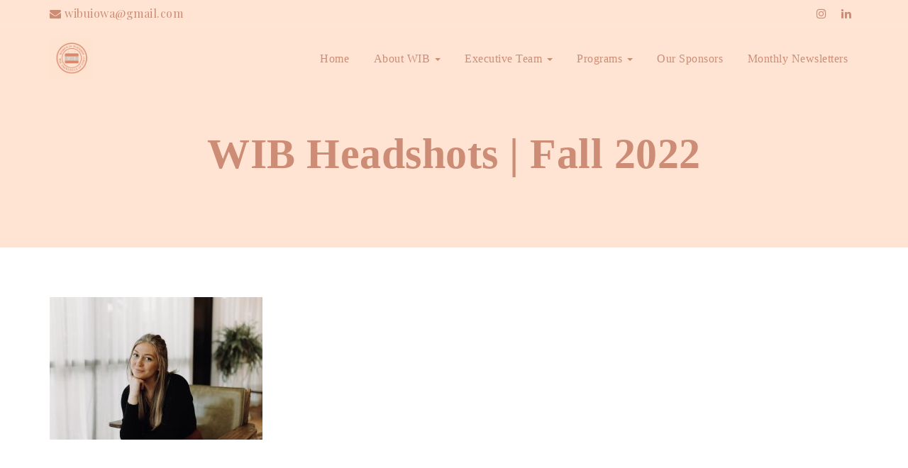

--- FILE ---
content_type: text/html; charset=UTF-8
request_url: https://www.biz.uiowa.edu/wib/executive-board-members/wib-headshots-fall-2022-9/
body_size: 11431
content:
<!DOCTYPE html>
<html lang="en-US">
<head>
<meta charset="UTF-8">
<meta name="viewport" content="width=device-width, initial-scale=1">
<link rel="profile" href="http://gmpg.org/xfn/11">
<title>WIB Headshots | Fall 2022 &#8211; Women in Business</title>
<script type="text/javascript">
/* <![CDATA[ */
window.JetpackScriptData = {"site":{"icon":"https://i0.wp.com/www.biz.uiowa.edu/wib/wp-content/uploads/sites/9/2021/02/cropped-cropped-1-2.png?w=64\u0026ssl=1","title":"Women in Business","host":"unknown","is_wpcom_platform":false}};
/* ]]> */
</script>
<meta name='robots' content='max-image-preview:large' />
	<style>img:is([sizes="auto" i], [sizes^="auto," i]) { contain-intrinsic-size: 3000px 1500px }</style>
	<link rel='dns-prefetch' href='//stats.wp.com' />
<link rel='dns-prefetch' href='//fonts.googleapis.com' />
<link rel="alternate" type="application/rss+xml" title="Women in Business &raquo; Feed" href="https://www.biz.uiowa.edu/wib/feed/" />
<link rel="alternate" type="application/rss+xml" title="Women in Business &raquo; Comments Feed" href="https://www.biz.uiowa.edu/wib/comments/feed/" />
<script type="text/javascript">
/* <![CDATA[ */
window._wpemojiSettings = {"baseUrl":"https:\/\/s.w.org\/images\/core\/emoji\/15.1.0\/72x72\/","ext":".png","svgUrl":"https:\/\/s.w.org\/images\/core\/emoji\/15.1.0\/svg\/","svgExt":".svg","source":{"concatemoji":"https:\/\/www.biz.uiowa.edu\/wib\/wp-includes\/js\/wp-emoji-release.min.js?ver=6.8.1"}};
/*! This file is auto-generated */
!function(i,n){var o,s,e;function c(e){try{var t={supportTests:e,timestamp:(new Date).valueOf()};sessionStorage.setItem(o,JSON.stringify(t))}catch(e){}}function p(e,t,n){e.clearRect(0,0,e.canvas.width,e.canvas.height),e.fillText(t,0,0);var t=new Uint32Array(e.getImageData(0,0,e.canvas.width,e.canvas.height).data),r=(e.clearRect(0,0,e.canvas.width,e.canvas.height),e.fillText(n,0,0),new Uint32Array(e.getImageData(0,0,e.canvas.width,e.canvas.height).data));return t.every(function(e,t){return e===r[t]})}function u(e,t,n){switch(t){case"flag":return n(e,"\ud83c\udff3\ufe0f\u200d\u26a7\ufe0f","\ud83c\udff3\ufe0f\u200b\u26a7\ufe0f")?!1:!n(e,"\ud83c\uddfa\ud83c\uddf3","\ud83c\uddfa\u200b\ud83c\uddf3")&&!n(e,"\ud83c\udff4\udb40\udc67\udb40\udc62\udb40\udc65\udb40\udc6e\udb40\udc67\udb40\udc7f","\ud83c\udff4\u200b\udb40\udc67\u200b\udb40\udc62\u200b\udb40\udc65\u200b\udb40\udc6e\u200b\udb40\udc67\u200b\udb40\udc7f");case"emoji":return!n(e,"\ud83d\udc26\u200d\ud83d\udd25","\ud83d\udc26\u200b\ud83d\udd25")}return!1}function f(e,t,n){var r="undefined"!=typeof WorkerGlobalScope&&self instanceof WorkerGlobalScope?new OffscreenCanvas(300,150):i.createElement("canvas"),a=r.getContext("2d",{willReadFrequently:!0}),o=(a.textBaseline="top",a.font="600 32px Arial",{});return e.forEach(function(e){o[e]=t(a,e,n)}),o}function t(e){var t=i.createElement("script");t.src=e,t.defer=!0,i.head.appendChild(t)}"undefined"!=typeof Promise&&(o="wpEmojiSettingsSupports",s=["flag","emoji"],n.supports={everything:!0,everythingExceptFlag:!0},e=new Promise(function(e){i.addEventListener("DOMContentLoaded",e,{once:!0})}),new Promise(function(t){var n=function(){try{var e=JSON.parse(sessionStorage.getItem(o));if("object"==typeof e&&"number"==typeof e.timestamp&&(new Date).valueOf()<e.timestamp+604800&&"object"==typeof e.supportTests)return e.supportTests}catch(e){}return null}();if(!n){if("undefined"!=typeof Worker&&"undefined"!=typeof OffscreenCanvas&&"undefined"!=typeof URL&&URL.createObjectURL&&"undefined"!=typeof Blob)try{var e="postMessage("+f.toString()+"("+[JSON.stringify(s),u.toString(),p.toString()].join(",")+"));",r=new Blob([e],{type:"text/javascript"}),a=new Worker(URL.createObjectURL(r),{name:"wpTestEmojiSupports"});return void(a.onmessage=function(e){c(n=e.data),a.terminate(),t(n)})}catch(e){}c(n=f(s,u,p))}t(n)}).then(function(e){for(var t in e)n.supports[t]=e[t],n.supports.everything=n.supports.everything&&n.supports[t],"flag"!==t&&(n.supports.everythingExceptFlag=n.supports.everythingExceptFlag&&n.supports[t]);n.supports.everythingExceptFlag=n.supports.everythingExceptFlag&&!n.supports.flag,n.DOMReady=!1,n.readyCallback=function(){n.DOMReady=!0}}).then(function(){return e}).then(function(){var e;n.supports.everything||(n.readyCallback(),(e=n.source||{}).concatemoji?t(e.concatemoji):e.wpemoji&&e.twemoji&&(t(e.twemoji),t(e.wpemoji)))}))}((window,document),window._wpemojiSettings);
/* ]]> */
</script>
<style id='wp-emoji-styles-inline-css' type='text/css'>

	img.wp-smiley, img.emoji {
		display: inline !important;
		border: none !important;
		box-shadow: none !important;
		height: 1em !important;
		width: 1em !important;
		margin: 0 0.07em !important;
		vertical-align: -0.1em !important;
		background: none !important;
		padding: 0 !important;
	}
</style>
<link rel='stylesheet' id='wp-block-library-css' href='https://www.biz.uiowa.edu/wib/wp-includes/css/dist/block-library/style.min.css?ver=6.8.1' type='text/css' media='all' />
<style id='classic-theme-styles-inline-css' type='text/css'>
/*! This file is auto-generated */
.wp-block-button__link{color:#fff;background-color:#32373c;border-radius:9999px;box-shadow:none;text-decoration:none;padding:calc(.667em + 2px) calc(1.333em + 2px);font-size:1.125em}.wp-block-file__button{background:#32373c;color:#fff;text-decoration:none}
</style>
<link rel='stylesheet' id='mediaelement-css' href='https://www.biz.uiowa.edu/wib/wp-includes/js/mediaelement/mediaelementplayer-legacy.min.css?ver=4.2.17' type='text/css' media='all' />
<link rel='stylesheet' id='wp-mediaelement-css' href='https://www.biz.uiowa.edu/wib/wp-includes/js/mediaelement/wp-mediaelement.min.css?ver=6.8.1' type='text/css' media='all' />
<style id='jetpack-sharing-buttons-style-inline-css' type='text/css'>
.jetpack-sharing-buttons__services-list{display:flex;flex-direction:row;flex-wrap:wrap;gap:0;list-style-type:none;margin:5px;padding:0}.jetpack-sharing-buttons__services-list.has-small-icon-size{font-size:12px}.jetpack-sharing-buttons__services-list.has-normal-icon-size{font-size:16px}.jetpack-sharing-buttons__services-list.has-large-icon-size{font-size:24px}.jetpack-sharing-buttons__services-list.has-huge-icon-size{font-size:36px}@media print{.jetpack-sharing-buttons__services-list{display:none!important}}.editor-styles-wrapper .wp-block-jetpack-sharing-buttons{gap:0;padding-inline-start:0}ul.jetpack-sharing-buttons__services-list.has-background{padding:1.25em 2.375em}
</style>
<style id='global-styles-inline-css' type='text/css'>
:root{--wp--preset--aspect-ratio--square: 1;--wp--preset--aspect-ratio--4-3: 4/3;--wp--preset--aspect-ratio--3-4: 3/4;--wp--preset--aspect-ratio--3-2: 3/2;--wp--preset--aspect-ratio--2-3: 2/3;--wp--preset--aspect-ratio--16-9: 16/9;--wp--preset--aspect-ratio--9-16: 9/16;--wp--preset--color--black: #000000;--wp--preset--color--cyan-bluish-gray: #abb8c3;--wp--preset--color--white: #ffffff;--wp--preset--color--pale-pink: #f78da7;--wp--preset--color--vivid-red: #cf2e2e;--wp--preset--color--luminous-vivid-orange: #ff6900;--wp--preset--color--luminous-vivid-amber: #fcb900;--wp--preset--color--light-green-cyan: #7bdcb5;--wp--preset--color--vivid-green-cyan: #00d084;--wp--preset--color--pale-cyan-blue: #8ed1fc;--wp--preset--color--vivid-cyan-blue: #0693e3;--wp--preset--color--vivid-purple: #9b51e0;--wp--preset--gradient--vivid-cyan-blue-to-vivid-purple: linear-gradient(135deg,rgba(6,147,227,1) 0%,rgb(155,81,224) 100%);--wp--preset--gradient--light-green-cyan-to-vivid-green-cyan: linear-gradient(135deg,rgb(122,220,180) 0%,rgb(0,208,130) 100%);--wp--preset--gradient--luminous-vivid-amber-to-luminous-vivid-orange: linear-gradient(135deg,rgba(252,185,0,1) 0%,rgba(255,105,0,1) 100%);--wp--preset--gradient--luminous-vivid-orange-to-vivid-red: linear-gradient(135deg,rgba(255,105,0,1) 0%,rgb(207,46,46) 100%);--wp--preset--gradient--very-light-gray-to-cyan-bluish-gray: linear-gradient(135deg,rgb(238,238,238) 0%,rgb(169,184,195) 100%);--wp--preset--gradient--cool-to-warm-spectrum: linear-gradient(135deg,rgb(74,234,220) 0%,rgb(151,120,209) 20%,rgb(207,42,186) 40%,rgb(238,44,130) 60%,rgb(251,105,98) 80%,rgb(254,248,76) 100%);--wp--preset--gradient--blush-light-purple: linear-gradient(135deg,rgb(255,206,236) 0%,rgb(152,150,240) 100%);--wp--preset--gradient--blush-bordeaux: linear-gradient(135deg,rgb(254,205,165) 0%,rgb(254,45,45) 50%,rgb(107,0,62) 100%);--wp--preset--gradient--luminous-dusk: linear-gradient(135deg,rgb(255,203,112) 0%,rgb(199,81,192) 50%,rgb(65,88,208) 100%);--wp--preset--gradient--pale-ocean: linear-gradient(135deg,rgb(255,245,203) 0%,rgb(182,227,212) 50%,rgb(51,167,181) 100%);--wp--preset--gradient--electric-grass: linear-gradient(135deg,rgb(202,248,128) 0%,rgb(113,206,126) 100%);--wp--preset--gradient--midnight: linear-gradient(135deg,rgb(2,3,129) 0%,rgb(40,116,252) 100%);--wp--preset--font-size--small: 13px;--wp--preset--font-size--medium: 20px;--wp--preset--font-size--large: 36px;--wp--preset--font-size--x-large: 42px;--wp--preset--spacing--20: 0.44rem;--wp--preset--spacing--30: 0.67rem;--wp--preset--spacing--40: 1rem;--wp--preset--spacing--50: 1.5rem;--wp--preset--spacing--60: 2.25rem;--wp--preset--spacing--70: 3.38rem;--wp--preset--spacing--80: 5.06rem;--wp--preset--shadow--natural: 6px 6px 9px rgba(0, 0, 0, 0.2);--wp--preset--shadow--deep: 12px 12px 50px rgba(0, 0, 0, 0.4);--wp--preset--shadow--sharp: 6px 6px 0px rgba(0, 0, 0, 0.2);--wp--preset--shadow--outlined: 6px 6px 0px -3px rgba(255, 255, 255, 1), 6px 6px rgba(0, 0, 0, 1);--wp--preset--shadow--crisp: 6px 6px 0px rgba(0, 0, 0, 1);}:where(.is-layout-flex){gap: 0.5em;}:where(.is-layout-grid){gap: 0.5em;}body .is-layout-flex{display: flex;}.is-layout-flex{flex-wrap: wrap;align-items: center;}.is-layout-flex > :is(*, div){margin: 0;}body .is-layout-grid{display: grid;}.is-layout-grid > :is(*, div){margin: 0;}:where(.wp-block-columns.is-layout-flex){gap: 2em;}:where(.wp-block-columns.is-layout-grid){gap: 2em;}:where(.wp-block-post-template.is-layout-flex){gap: 1.25em;}:where(.wp-block-post-template.is-layout-grid){gap: 1.25em;}.has-black-color{color: var(--wp--preset--color--black) !important;}.has-cyan-bluish-gray-color{color: var(--wp--preset--color--cyan-bluish-gray) !important;}.has-white-color{color: var(--wp--preset--color--white) !important;}.has-pale-pink-color{color: var(--wp--preset--color--pale-pink) !important;}.has-vivid-red-color{color: var(--wp--preset--color--vivid-red) !important;}.has-luminous-vivid-orange-color{color: var(--wp--preset--color--luminous-vivid-orange) !important;}.has-luminous-vivid-amber-color{color: var(--wp--preset--color--luminous-vivid-amber) !important;}.has-light-green-cyan-color{color: var(--wp--preset--color--light-green-cyan) !important;}.has-vivid-green-cyan-color{color: var(--wp--preset--color--vivid-green-cyan) !important;}.has-pale-cyan-blue-color{color: var(--wp--preset--color--pale-cyan-blue) !important;}.has-vivid-cyan-blue-color{color: var(--wp--preset--color--vivid-cyan-blue) !important;}.has-vivid-purple-color{color: var(--wp--preset--color--vivid-purple) !important;}.has-black-background-color{background-color: var(--wp--preset--color--black) !important;}.has-cyan-bluish-gray-background-color{background-color: var(--wp--preset--color--cyan-bluish-gray) !important;}.has-white-background-color{background-color: var(--wp--preset--color--white) !important;}.has-pale-pink-background-color{background-color: var(--wp--preset--color--pale-pink) !important;}.has-vivid-red-background-color{background-color: var(--wp--preset--color--vivid-red) !important;}.has-luminous-vivid-orange-background-color{background-color: var(--wp--preset--color--luminous-vivid-orange) !important;}.has-luminous-vivid-amber-background-color{background-color: var(--wp--preset--color--luminous-vivid-amber) !important;}.has-light-green-cyan-background-color{background-color: var(--wp--preset--color--light-green-cyan) !important;}.has-vivid-green-cyan-background-color{background-color: var(--wp--preset--color--vivid-green-cyan) !important;}.has-pale-cyan-blue-background-color{background-color: var(--wp--preset--color--pale-cyan-blue) !important;}.has-vivid-cyan-blue-background-color{background-color: var(--wp--preset--color--vivid-cyan-blue) !important;}.has-vivid-purple-background-color{background-color: var(--wp--preset--color--vivid-purple) !important;}.has-black-border-color{border-color: var(--wp--preset--color--black) !important;}.has-cyan-bluish-gray-border-color{border-color: var(--wp--preset--color--cyan-bluish-gray) !important;}.has-white-border-color{border-color: var(--wp--preset--color--white) !important;}.has-pale-pink-border-color{border-color: var(--wp--preset--color--pale-pink) !important;}.has-vivid-red-border-color{border-color: var(--wp--preset--color--vivid-red) !important;}.has-luminous-vivid-orange-border-color{border-color: var(--wp--preset--color--luminous-vivid-orange) !important;}.has-luminous-vivid-amber-border-color{border-color: var(--wp--preset--color--luminous-vivid-amber) !important;}.has-light-green-cyan-border-color{border-color: var(--wp--preset--color--light-green-cyan) !important;}.has-vivid-green-cyan-border-color{border-color: var(--wp--preset--color--vivid-green-cyan) !important;}.has-pale-cyan-blue-border-color{border-color: var(--wp--preset--color--pale-cyan-blue) !important;}.has-vivid-cyan-blue-border-color{border-color: var(--wp--preset--color--vivid-cyan-blue) !important;}.has-vivid-purple-border-color{border-color: var(--wp--preset--color--vivid-purple) !important;}.has-vivid-cyan-blue-to-vivid-purple-gradient-background{background: var(--wp--preset--gradient--vivid-cyan-blue-to-vivid-purple) !important;}.has-light-green-cyan-to-vivid-green-cyan-gradient-background{background: var(--wp--preset--gradient--light-green-cyan-to-vivid-green-cyan) !important;}.has-luminous-vivid-amber-to-luminous-vivid-orange-gradient-background{background: var(--wp--preset--gradient--luminous-vivid-amber-to-luminous-vivid-orange) !important;}.has-luminous-vivid-orange-to-vivid-red-gradient-background{background: var(--wp--preset--gradient--luminous-vivid-orange-to-vivid-red) !important;}.has-very-light-gray-to-cyan-bluish-gray-gradient-background{background: var(--wp--preset--gradient--very-light-gray-to-cyan-bluish-gray) !important;}.has-cool-to-warm-spectrum-gradient-background{background: var(--wp--preset--gradient--cool-to-warm-spectrum) !important;}.has-blush-light-purple-gradient-background{background: var(--wp--preset--gradient--blush-light-purple) !important;}.has-blush-bordeaux-gradient-background{background: var(--wp--preset--gradient--blush-bordeaux) !important;}.has-luminous-dusk-gradient-background{background: var(--wp--preset--gradient--luminous-dusk) !important;}.has-pale-ocean-gradient-background{background: var(--wp--preset--gradient--pale-ocean) !important;}.has-electric-grass-gradient-background{background: var(--wp--preset--gradient--electric-grass) !important;}.has-midnight-gradient-background{background: var(--wp--preset--gradient--midnight) !important;}.has-small-font-size{font-size: var(--wp--preset--font-size--small) !important;}.has-medium-font-size{font-size: var(--wp--preset--font-size--medium) !important;}.has-large-font-size{font-size: var(--wp--preset--font-size--large) !important;}.has-x-large-font-size{font-size: var(--wp--preset--font-size--x-large) !important;}
:where(.wp-block-post-template.is-layout-flex){gap: 1.25em;}:where(.wp-block-post-template.is-layout-grid){gap: 1.25em;}
:where(.wp-block-columns.is-layout-flex){gap: 2em;}:where(.wp-block-columns.is-layout-grid){gap: 2em;}
:root :where(.wp-block-pullquote){font-size: 1.5em;line-height: 1.6;}
</style>
<link rel='stylesheet' id='contact-form-7-css' href='https://www.biz.uiowa.edu/wib/wp-content/plugins/contact-form-7/includes/css/styles.css?ver=6.1' type='text/css' media='all' />
<link rel='stylesheet' id='style-css' href='https://www.biz.uiowa.edu/wib/wp-content/themes/krystalpro/style.css?ver=6.8.1' type='text/css' media='all' />
<link rel='stylesheet' id='bootstrap-css' href='https://www.biz.uiowa.edu/wib/wp-content/themes/krystalpro/css/bootstrap.css?ver=3.3.7' type='text/css' media='all' />
<link rel='stylesheet' id='fontawesome-css' href='https://www.biz.uiowa.edu/wib/wp-content/themes/krystalpro/css/font-awesome.css?ver=4.6.3' type='text/css' media='all' />
<link rel='stylesheet' id='krystal-google-font-css' href='https://fonts.googleapis.com/css?family=RoxboroughCF+Bold%7CPlayfair+Display%7CRoxboroughCF+Bold&#038;ver=1.0' type='text/css' media='all' />
<link rel='stylesheet' id='magnific-popup-css-css' href='https://www.biz.uiowa.edu/wib/wp-content/themes/krystalpro/css/magnific-popup.css?ver=1.1.0' type='text/css' media='all' />
<link rel='stylesheet' id='camera-css-css' href='https://www.biz.uiowa.edu/wib/wp-content/themes/krystalpro/css/camera.css?ver=1.4.0' type='text/css' media='all' />
<link rel='stylesheet' id='animate-css' href='https://www.biz.uiowa.edu/wib/wp-content/themes/krystalpro/css/animate.css?ver=1.0' type='text/css' media='all' />
<link rel='stylesheet' id='krystal-woocommerce-style-css' href='https://www.biz.uiowa.edu/wib/wp-content/themes/krystalpro/css/woocommerce-style.css?ver=1.1.8' type='text/css' media='all' />
<link rel='stylesheet' id='m-customscrollbar-css-css' href='https://www.biz.uiowa.edu/wib/wp-content/themes/krystalpro/css/jquery.mCustomScrollbar.css?ver=1.0' type='text/css' media='all' />
<link rel='stylesheet' id='image-hover-css' href='https://www.biz.uiowa.edu/wib/wp-content/themes/krystalpro/css/imagehover.css?ver=1.0' type='text/css' media='all' />
<link rel='stylesheet' id='krystal-style-css' href='https://www.biz.uiowa.edu/wib/wp-content/themes/krystalpro/css/krystal-style.css?ver=1.1.8' type='text/css' media='all' />
<link rel='stylesheet' id='krystal-responsive-css' href='https://www.biz.uiowa.edu/wib/wp-content/themes/krystalpro/css/krystal-style-responsive.css?ver=1.1.8' type='text/css' media='all' />
<style id='akismet-widget-style-inline-css' type='text/css'>

			.a-stats {
				--akismet-color-mid-green: #357b49;
				--akismet-color-white: #fff;
				--akismet-color-light-grey: #f6f7f7;

				max-width: 350px;
				width: auto;
			}

			.a-stats * {
				all: unset;
				box-sizing: border-box;
			}

			.a-stats strong {
				font-weight: 600;
			}

			.a-stats a.a-stats__link,
			.a-stats a.a-stats__link:visited,
			.a-stats a.a-stats__link:active {
				background: var(--akismet-color-mid-green);
				border: none;
				box-shadow: none;
				border-radius: 8px;
				color: var(--akismet-color-white);
				cursor: pointer;
				display: block;
				font-family: -apple-system, BlinkMacSystemFont, 'Segoe UI', 'Roboto', 'Oxygen-Sans', 'Ubuntu', 'Cantarell', 'Helvetica Neue', sans-serif;
				font-weight: 500;
				padding: 12px;
				text-align: center;
				text-decoration: none;
				transition: all 0.2s ease;
			}

			/* Extra specificity to deal with TwentyTwentyOne focus style */
			.widget .a-stats a.a-stats__link:focus {
				background: var(--akismet-color-mid-green);
				color: var(--akismet-color-white);
				text-decoration: none;
			}

			.a-stats a.a-stats__link:hover {
				filter: brightness(110%);
				box-shadow: 0 4px 12px rgba(0, 0, 0, 0.06), 0 0 2px rgba(0, 0, 0, 0.16);
			}

			.a-stats .count {
				color: var(--akismet-color-white);
				display: block;
				font-size: 1.5em;
				line-height: 1.4;
				padding: 0 13px;
				white-space: nowrap;
			}
		
</style>
<script type="text/javascript" src="https://www.biz.uiowa.edu/wib/wp-includes/js/jquery/jquery.min.js?ver=3.7.1" id="jquery-core-js"></script>
<script type="text/javascript" src="https://www.biz.uiowa.edu/wib/wp-includes/js/jquery/jquery-migrate.min.js?ver=3.4.1" id="jquery-migrate-js"></script>
<!--[if lt IE 9]>
<script type="text/javascript" src="https://www.biz.uiowa.edu/wib/wp-content/themes/krystalpro/js/html5shiv.js?ver=3.7.3" id="html5shiv-js"></script>
<![endif]-->
<!--[if lt IE 9]>
<script type="text/javascript" src="https://www.biz.uiowa.edu/wib/wp-content/themes/krystalpro/js/respond.js?ver=6.8.1" id="respond-js"></script>
<![endif]-->
<link rel="https://api.w.org/" href="https://www.biz.uiowa.edu/wib/wp-json/" /><link rel="alternate" title="JSON" type="application/json" href="https://www.biz.uiowa.edu/wib/wp-json/wp/v2/media/4368" /><link rel="EditURI" type="application/rsd+xml" title="RSD" href="https://www.biz.uiowa.edu/wib/xmlrpc.php?rsd" />
<meta name="generator" content="WordPress 6.8.1" />
<link rel='shortlink' href='https://www.biz.uiowa.edu/wib/?p=4368' />
<link rel="alternate" title="oEmbed (JSON)" type="application/json+oembed" href="https://www.biz.uiowa.edu/wib/wp-json/oembed/1.0/embed?url=https%3A%2F%2Fwww.biz.uiowa.edu%2Fwib%2Fexecutive-board-members%2Fwib-headshots-fall-2022-9%2F" />
<link rel="alternate" title="oEmbed (XML)" type="text/xml+oembed" href="https://www.biz.uiowa.edu/wib/wp-json/oembed/1.0/embed?url=https%3A%2F%2Fwww.biz.uiowa.edu%2Fwib%2Fexecutive-board-members%2Fwib-headshots-fall-2022-9%2F&#038;format=xml" />
<!-- Stream WordPress user activity plugin v4.1.1 -->
	<style>img#wpstats{display:none}</style>
		

  <style type="text/css" id="custom-theme-dynamic-style">
    

    html{        
        font-size: 16px;
        font-family: Playfair Display;
    }

    html, body{        
        font-size: 16px;
        font-family: Playfair Display;
    }

    h1,h2,h3,h4,h5,h6{
        font-family: RoxboroughCF Bold;   
        color: ; 
    }

    h1{
        font-size: 60px;
    }

    h2{
        font-size: 40px
    }

    h3{
        font-size: 30px;
    }

    h4{
        font-size: 20px;
    }

    h5{
        font-size: 16px;
    }

    h6{
        font-size: 18px;
    }

    header.menu-wrapper nav ul li a, 
    header.menu-wrapper.style-2 nav ul li a{
        font-size: 16px;
        font-family: RoxboroughCF Bold;   
    }

    .site-title a{
        font-family: RoxboroughCF Bold;      
    }

    .slide-bg-section p,
    .slide-bg-section .read-more a,
    [class^='imghvr-'] a, [class*=' imghvr-'] a,
    .isotope #filter li a,
    .mfp-title{
        font-family: Playfair Display;   
    }


    a{        
        color: #cd8c75; 
        transition: all 0.3s ease-in-out; 
    }

    a:hover,a:focus{
        color: #f2b1a7; 
        transition: all 0.3s ease-in-out;   
        
    }  

    button.trans:hover, 
    button.trans:focus, 
    button.trans:active{
        background: #cd8c75 !important;    
        color: #fff !important;    
    }  

    .contact-section form input[type="submit"]:hover,
    #commentform input[type=submit]:hover{
        background: #cd8c75 !important;
        border: 1px solid #cd8c75 !important;
        color: #fff !important;
        transition: all 0.3s ease-in-out; 
    }

    a.trans:hover{
        background: #cd8c75 !important;
        border: 1px solid #cd8c75 !important;
        color: #fff !important;
        transition: all 0.3s ease-in-out;
    }

    .slide-bg-section .read-more a:hover,
    .slider-buttons a:hover{
        background: #cd8c75 !important;
        border: 1px solid #cd8c75 !important;
        color: #fff !important;
        transition: all 0.3s ease-in-out;
    }

    .btn-default{
        background: #cd8c75 !important;
        border: 1px solid #cd8c75 !important;
    }

    .btn-default:hover{
        background: #cd8c75 !important;
    }

    .slider-buttons a .btn-default{
        background:none !important;
    }

    .dropdown-menu > li > a:hover, 
    .dropdown-menu > li > a:focus{
        background: #cd8c75 !important;
        border-top-left-radius: 4px;
        border-top-right-radius: 4px;
    }

    .dropdown-menu > .active > a, 
    .dropdown-menu > .active > a:hover, 
    .dropdown-menu > .active > a:focus{
        background: #cd8c75 !important;   
    }

    .pagination .nav-links .current{
        background: #cd8c75 !important;
    }

    .isotope #filter li.selected a, 
    .isotope #filter li a:hover {
        color: #f2b1a7 !important;
    }

    [class^='imghvr-fold']:after, 
    [class^='imghvr-fold']:before, 
    [class*=' imghvr-fold']:after, 
    [class*=' imghvr-fold']:before{
        background-color: #cd8c75 !important;
    }

    [class^='imghvr-'] figcaption, [class*=' imghvr-'] figcaption {    
        background-color: #cd8c75 !important;
    }

    footer#footer {        
        background: #0a0a0a;
        color: #ffffff;
    }

    footer h4{
        color: #ffffff;   
    }

    footer#footer a,
    footer#footer a:hover{
        color: #b3b3b3;      
    }

    .section-title.page-title{
        padding-top: 175px;
        padding-bottom: 80px;
    }

    form input[type="submit"]:hover{
        background: #cd8c75 !important;    
        color: #fff !important;    
        border: 1px solid #cd8c75 !important;    
    }

    header.menu-wrapper nav ul li a,
    header.menu-wrapper.style-2 nav ul li a,
    header.menu-wrapper li.menu-cart-inner .fa,
    header.menu-wrapper.style-2 li.menu-cart-inner .fa,
    header.menu-wrapper .res-cart-menu .fa,
    .site-title a, .site-title a:hover, .site-title a:focus, .site-title a:visited,
    p.site-description,
    .navbar-toggle{
        color: #cd8c75;      
    }
    
    header.menu-wrapper.fixed nav ul li a,
    header.menu-wrapper.style-2.fixed nav ul li a,
    header.menu-wrapper.fixed li.menu-cart-inner .fa,
    header.menu-wrapper.style-2.fixed li.menu-cart-inner .fa{
        color: #555;
    }

    .menu-search:before{
        border: 1px solid #cd8c75;
    }

    .menu-search:after,
    .menu-search-x:before,
    .menu-search-x:after{
        background-color: #cd8c75;
    }

    #search-box .search input{
        border-bottom: 1px solid  #cd8c75;
        color: #cd8c75;
    }

    #search-box .search input::-webkit-input-placeholder,
    #search-box .search input::placeholder{ 
       color: #cd8c75;
    }

    .main-menu li.menu-button > a {
        background-color: #cd8c75;
        color: #cd8c75 !important;        
    }

    .main-menu li.menu-button > a:active,
    .main-menu li.menu-button > a:hover {
        background-color: #cd8c75;
        color: #cd8c75 !important;
    }

    header.menu-wrapper.fixed nav ul li.menu-button a, 
    header.menu-wrapper.style-2.fixed nav ul li.menu-button a{
        color: #cd8c75 !important;   
    }

    .slide-bg-section h1,
    .slide-bg-section,
    .slide-bg-section .read-more a{
        color: #cd8c75 !important;         
    }

    .slide-bg-section .read-more a,
    .scroll-down .mouse{
        border: 1px solid #cd8c75 !important;         
    }

    .scroll-down .mouse > *{
        background: #cd8c75 !important;         
    }

    .section-title h1,
    .bread-crumb, .bread-crumb span{
        color: #cd8c75;            
    }

    form.wpcf7-form input,
    form.wpcf7-form textarea,
    form.wpcf7-form radio,
    form.wpcf7-form checkbox,
    form.wpcf7-form select{
        background: transparent;
        border: none;
        border-bottom: 1px solid #cd8c75;
        color: #cd8c75;
    }

    form.wpcf7-form select{
        padding-left: 20px;
        margin-top: 20px;
    }

    form.wpcf7-form input::placeholder,
    form.wpcf7-form textarea::placeholder{
        color: #cd8c75;   
    }

    form.wpcf7-form input[type="submit"]{
        color: #cd8c75;
        background: none;
        border: 1px solid #cd8c75 !important;
    }

    form.wpcf7-form input[type="submit"]:hover{
        background: #cd8c75 !important;
        color: #fff;
        border: 1px solid #cd8c75 !important;
    }

    form.wpcf7-form label{
        color: #cd8c75;               
    }

    .woocommerce ul.products li.product .button:hover,
    .woocommerce .widget_price_filter .price_slider_amount .button:hover,
    .single_add_to_cart_button:hover,
    .woocommerce a.button:hover,
    .woocommerce button.button:hover{
        color: #fff !important;
        background: #cd8c75!important;
    }

    .woocommerce-cart-form input[type="submit"]{
        color: #555 !important;
        border: none !important;
        border: none !important;
    }

    .woocommerce-cart-form input[type="submit"]:hover{
        color: #fff !important;
        background: #cd8c75!important;
        border: none !important;   
    }

    .wc-proceed-to-checkout a:hover{
        background: #cd8c75!important;
    }

    .woocommerce nav.woocommerce-pagination ul li span.current,
    .woocommerce nav.woocommerce-pagination ul li a:hover{
        background: #cd8c75!important;
    }

    .style-1 .topbar-text,
    .style-1 #menu-social li i,
    .style-1 span#call-us,
    .style-2 .topbar-text,
    .style-2 #menu-social li i,
    .style-2 span#call-us{
        color: #cd8c75;
    }

    header.menu-wrapper.fixed .top-bar{
        background: #efefef;
    }

    header.menu-wrapper.fixed .nav li .fa,
    header.menu-wrapper.style-2.fixed .nav li .fa,
    header.menu-wrapper.fixed .topbar-text,
    header.menu-wrapper.style-2.fixed .topbar-text,
    header.menu-wrapper.fixed #menu-social li i,
    header.menu-wrapper.style-2.fixed #menu-social li i,
    header.menu-wrapper.fixed .top-right-sidebar span#call-us,
    header.menu-wrapper.style-2.fixed .top-right-sidebar span#call-us{
        color: #555;
    }

     
    	.loader-wrapper{
    		top: 0;
		    bottom: 0;
		    left: 0;
		    right: 0;
    	}

        #pre-loader {
		    height: 30px;
		    width: 30px;
		    display: inline-block;
		    background: transparent;
		    border-radius: 50%;
		    border-width: 4px;
		    border-style: solid;
		    border-color: #d0d0d0 #d0d0d0 #000 #d0d0d0;
		    -webkit-animation: 1s linear 0s normal none infinite running spinner_preloader;
		    -moz-animation: 1s linear 0s normal none infinite running spinner_preloader;
		    animation: 1s linear 0s normal none infinite running spinner_preloader;
		}
            
         #parallax-bg #slider-inner:before{            
            background: none !important;    
            opacity: 0.8;            
        }           
            

        .woocommerce ul.products li.product .button{
            color: #fff !important;
            background: #cd8c75!important;
        }
        
        .woocommerce ul.products li.product .button,
        .woocommerce .widget_price_filter .price_slider_amount .button,
        .single_add_to_cart_button,
        .woocommerce a.button,
        .woocommerce button.button{
            color: #fff !important;
            background: #cd8c75!important;
        }

        .woocommerce-cart-form input[type="submit"]{
            background: #cd8c75!important;
            color: #fff !important;
            border: none !important;
            border: none !important;
        } 

        .woocommerce nav.woocommerce-pagination ul li a:focus, 
        .woocommerce nav.woocommerce-pagination ul li a:hover, 
        .woocommerce nav.woocommerce-pagination ul li span.current{
            background: #cd8c75!important;
        }    

        .woocommerce #respond input#submit.alt,
        .woocommerce a.button.alt, 
        .woocommerce button.button.alt, 
        .woocommerce input.button.alt,
        .woocommerce .cart .button{
            color: #fff !important;
        }

        .woocommerce #review_form #respond .form-submit input{
            background: #cd8c75!important;
            color: #fff !important;
            border: none !important;
            border: none !important;
        }
            
        .nav.md-cart-menu{
            display: none;
        }

        @media only screen and (max-width: 767px) {
            .nav.md-cart-menu{
                display: none;
            }

            .res-cart-menu{
                display: none;
            }
        }
            
        form.wpcf7-form input,
        form.wpcf7-form textarea,
        form.wpcf7-form radio,
        form.wpcf7-form checkbox,
        form.wpcf7-form select{
            background: transparent;
            border-bottom: 1px solid #cd8c75 !important;
            border-radius: 0;
        }

        form input[type="submit"]{
            border-radius: 45px;
        }
      

        @media only screen and (max-width: 480px) {  
            .navbar-toggle {
                top: 55%;
            }

            span.res-cart-menu {
                top: 70%;
            }
        }

        @media only screen and (max-width: 767px) {  
            .navbar-toggle {
                top: 55%;
            }

            span.res-cart-menu {
                top: 70%;
            }
        }
        
      </style>
<meta name="generator" content="Elementor 3.30.1; features: additional_custom_breakpoints; settings: css_print_method-external, google_font-enabled, font_display-auto">
			<style>
				.e-con.e-parent:nth-of-type(n+4):not(.e-lazyloaded):not(.e-no-lazyload),
				.e-con.e-parent:nth-of-type(n+4):not(.e-lazyloaded):not(.e-no-lazyload) * {
					background-image: none !important;
				}
				@media screen and (max-height: 1024px) {
					.e-con.e-parent:nth-of-type(n+3):not(.e-lazyloaded):not(.e-no-lazyload),
					.e-con.e-parent:nth-of-type(n+3):not(.e-lazyloaded):not(.e-no-lazyload) * {
						background-image: none !important;
					}
				}
				@media screen and (max-height: 640px) {
					.e-con.e-parent:nth-of-type(n+2):not(.e-lazyloaded):not(.e-no-lazyload),
					.e-con.e-parent:nth-of-type(n+2):not(.e-lazyloaded):not(.e-no-lazyload) * {
						background-image: none !important;
					}
				}
			</style>
			<meta name="twitter:partner" content="tfwp"><link rel="icon" href="https://www.biz.uiowa.edu/wib/wp-content/uploads/sites/9/2021/02/cropped-cropped-1-2-32x32.png" sizes="32x32" />
<link rel="icon" href="https://www.biz.uiowa.edu/wib/wp-content/uploads/sites/9/2021/02/cropped-cropped-1-2-192x192.png" sizes="192x192" />
<link rel="apple-touch-icon" href="https://www.biz.uiowa.edu/wib/wp-content/uploads/sites/9/2021/02/cropped-cropped-1-2-180x180.png" />
<meta name="msapplication-TileImage" content="https://www.biz.uiowa.edu/wib/wp-content/uploads/sites/9/2021/02/cropped-cropped-1-2-270x270.png" />

<meta name="twitter:card" content="summary"><meta name="twitter:title" content="WIB Headshots | Fall 2022">
</head>

<body class="attachment wp-singular attachment-template-default attachmentid-4368 attachment-jpeg wp-custom-logo wp-theme-krystalpro style-1 group-blog elementor-default elementor-kit-3948">
	
    <!-- Header Styles -->
    		<header id="home-inner" class="menu-wrapper style-1 elementor-menu-anchor">
									<div class="top-bar">

							<div class="container">
								<div class="row">
									<div class="col-md-6">
										<div class="topbar-text">
					                		<p><i class="fa fa-envelope"></i> wibuiowa@gmail.com</p>					                	</div>
									</div>
									<div class="col-md-6">
										<div class="top-right-sidebar">
											<span id="call-us">
																							</span>
											<ul id="menu-social" class="menu">
												<li><a href="http://instagram.com/uiowawib" target="_blank"><i class="fa fa-instagram"></i></a></li><li><a href="http://linkedin.com/in/womeninbusinessuniversityofiowa" target="_blank"><i class="fa fa-linkedin"></i></a></li>											</ul>
										</div>
									</div>
								</div>
							</div>
						</div>
								<div class="nav-bar-wrapper">
		        <div class="container">                                                       
		            <!-- ============================ Theme Menu ========================= -->
		            <div class="navbar-header">	                
		                <a href="https://www.biz.uiowa.edu/wib/" class="custom-logo-link" rel="home"><img fetchpriority="high" width="1080" height="1080" src="https://www.biz.uiowa.edu/wib/wp-content/uploads/sites/9/2024/10/image.png" class="custom-logo" alt="Women in Business" decoding="async" srcset="https://www.biz.uiowa.edu/wib/wp-content/uploads/sites/9/2024/10/image.png 1080w, https://www.biz.uiowa.edu/wib/wp-content/uploads/sites/9/2024/10/image-300x300.png 300w, https://www.biz.uiowa.edu/wib/wp-content/uploads/sites/9/2024/10/image-1024x1024.png 1024w, https://www.biz.uiowa.edu/wib/wp-content/uploads/sites/9/2024/10/image-150x150.png 150w, https://www.biz.uiowa.edu/wib/wp-content/uploads/sites/9/2024/10/image-768x768.png 768w" sizes="(max-width: 1080px) 100vw, 1080px" /></a>		                			                		<a id="logo-alt" class="logo-alt" href="https://www.biz.uiowa.edu/wib"><img src="http://www.biz.uiowa.edu/wib/wp-content/uploads/sites/9/2021/02/cropped-1-2.png" alt="logo"></a>
			                			                <h1 class="site-title">
					        <a href="https://www.biz.uiowa.edu/wib/" rel="home">Women in Business</a>
					    </h1>
					    					    <span class="res-cart-menu hidden-sm hidden-md hidden-lg">
					    						    </span>
		                <button type="button" class="navbar-toggle" data-toggle="collapse" data-target=".navbar-collapse">
		                    <span class="sr-only">Toggle navigation</span>
		                    <i class="fa fa-bars fa-1x"></i>
		                </button>
		            </div>
		            		            <div class="res-menu hidden-sm hidden-md hidden-lg">
		                <div class="navbar-collapse collapse">
		                    <ul id="menu-women-in-business-page" class="nav"><li id="menu-item-1951" class="menu-item menu-item-type-custom menu-item-object-custom menu-item-home menu-item-1951"><a title="Home" href="http://www.biz.uiowa.edu/wib/">Home</a></li>
<li id="menu-item-3028" class="menu-item menu-item-type-post_type menu-item-object-page menu-item-has-children menu-item-3028 dropdown"><a title="About WIB" href="#" data-toggle="dropdown" class="dropdown-toggle" aria-haspopup="true">About WIB <span class="caret"></span></a>
<ul role="menu" class=" dropdown-menu">
	<li id="menu-item-4462" class="menu-item menu-item-type-post_type menu-item-object-page menu-item-4462"><a title="WIB Pillars" href="https://www.biz.uiowa.edu/wib/elementor-4440/">WIB Pillars</a></li>
	<li id="menu-item-4469" class="menu-item menu-item-type-post_type menu-item-object-page menu-item-4469"><a title="Our Partners" href="https://www.biz.uiowa.edu/wib/elementor-4446/">Our Partners</a></li>
	<li id="menu-item-3029" class="menu-item menu-item-type-post_type menu-item-object-page menu-item-3029"><a title="History" href="https://www.biz.uiowa.edu/wib/membership/why-wib/">History</a></li>
	<li id="menu-item-3032" class="menu-item menu-item-type-post_type menu-item-object-page menu-item-3032"><a title="Requirements and Dues" href="https://www.biz.uiowa.edu/wib/membership/requirements-2/">Requirements and Dues</a></li>
</ul>
</li>
<li id="menu-item-3648" class="menu-item menu-item-type-post_type menu-item-object-page menu-item-has-children menu-item-3648 dropdown"><a title="Executive Team" href="#" data-toggle="dropdown" class="dropdown-toggle" aria-haspopup="true">Executive Team <span class="caret"></span></a>
<ul role="menu" class=" dropdown-menu">
	<li id="menu-item-3438" class="menu-item menu-item-type-post_type menu-item-object-page menu-item-3438"><a title="Executive Board Members" href="https://www.biz.uiowa.edu/wib/executive-board-members/">Executive Board Members</a></li>
	<li id="menu-item-3058" class="menu-item menu-item-type-post_type menu-item-object-page menu-item-3058"><a title="Position Details" href="https://www.biz.uiowa.edu/wib/structure/">Position Details</a></li>
</ul>
</li>
<li id="menu-item-3941" class="menu-item menu-item-type-post_type menu-item-object-page menu-item-has-children menu-item-3941 dropdown"><a title="Programs" href="#" data-toggle="dropdown" class="dropdown-toggle" aria-haspopup="true">Programs <span class="caret"></span></a>
<ul role="menu" class=" dropdown-menu">
	<li id="menu-item-3036" class="menu-item menu-item-type-post_type menu-item-object-page menu-item-3036"><a title="Internal Programs" href="https://www.biz.uiowa.edu/wib/internal-mentoring-program/">Internal Programs</a></li>
	<li id="menu-item-3046" class="menu-item menu-item-type-post_type menu-item-object-page menu-item-has-children menu-item-3046 dropdown"><a title="External Programs" href="https://www.biz.uiowa.edu/wib/external-programs/external-mentoring-program/">External Programs</a>
	<ul role="menu" class=" dropdown-menu">
		<li id="menu-item-3549" class="menu-item menu-item-type-post_type menu-item-object-page menu-item-3549"><a title="Mentor Database" href="https://www.biz.uiowa.edu/wib/mentor-database/">Mentor Database</a></li>
	</ul>
</li>
</ul>
</li>
<li id="menu-item-4492" class="menu-item menu-item-type-post_type menu-item-object-page menu-item-4492"><a title="Our Sponsors" href="https://www.biz.uiowa.edu/wib/elementor-4472/">Our Sponsors</a></li>
<li id="menu-item-3845" class="menu-item menu-item-type-post_type menu-item-object-page menu-item-3845"><a title="Monthly Newsletters" href="https://www.biz.uiowa.edu/wib/monthly-newsletters/">Monthly Newsletters</a></li>
</ul>   
		                </div>
		            </div>
		            <nav class="main-menu hidden-xs">
		            	<ul id="menu-women-in-business-page-1" class="nav"><li class="menu-item menu-item-type-custom menu-item-object-custom menu-item-home menu-item-1951"><a title="Home" href="http://www.biz.uiowa.edu/wib/">Home</a></li>
<li class="menu-item menu-item-type-post_type menu-item-object-page menu-item-has-children menu-item-3028 dropdown"><a title="About WIB" href="#" data-toggle="dropdown" class="dropdown-toggle" aria-haspopup="true">About WIB <span class="caret"></span></a>
<ul role="menu" class=" dropdown-menu">
	<li class="menu-item menu-item-type-post_type menu-item-object-page menu-item-4462"><a title="WIB Pillars" href="https://www.biz.uiowa.edu/wib/elementor-4440/">WIB Pillars</a></li>
	<li class="menu-item menu-item-type-post_type menu-item-object-page menu-item-4469"><a title="Our Partners" href="https://www.biz.uiowa.edu/wib/elementor-4446/">Our Partners</a></li>
	<li class="menu-item menu-item-type-post_type menu-item-object-page menu-item-3029"><a title="History" href="https://www.biz.uiowa.edu/wib/membership/why-wib/">History</a></li>
	<li class="menu-item menu-item-type-post_type menu-item-object-page menu-item-3032"><a title="Requirements and Dues" href="https://www.biz.uiowa.edu/wib/membership/requirements-2/">Requirements and Dues</a></li>
</ul>
</li>
<li class="menu-item menu-item-type-post_type menu-item-object-page menu-item-has-children menu-item-3648 dropdown"><a title="Executive Team" href="#" data-toggle="dropdown" class="dropdown-toggle" aria-haspopup="true">Executive Team <span class="caret"></span></a>
<ul role="menu" class=" dropdown-menu">
	<li class="menu-item menu-item-type-post_type menu-item-object-page menu-item-3438"><a title="Executive Board Members" href="https://www.biz.uiowa.edu/wib/executive-board-members/">Executive Board Members</a></li>
	<li class="menu-item menu-item-type-post_type menu-item-object-page menu-item-3058"><a title="Position Details" href="https://www.biz.uiowa.edu/wib/structure/">Position Details</a></li>
</ul>
</li>
<li class="menu-item menu-item-type-post_type menu-item-object-page menu-item-has-children menu-item-3941 dropdown"><a title="Programs" href="#" data-toggle="dropdown" class="dropdown-toggle" aria-haspopup="true">Programs <span class="caret"></span></a>
<ul role="menu" class=" dropdown-menu">
	<li class="menu-item menu-item-type-post_type menu-item-object-page menu-item-3036"><a title="Internal Programs" href="https://www.biz.uiowa.edu/wib/internal-mentoring-program/">Internal Programs</a></li>
	<li class="menu-item menu-item-type-post_type menu-item-object-page menu-item-has-children menu-item-3046 dropdown"><a title="External Programs" href="https://www.biz.uiowa.edu/wib/external-programs/external-mentoring-program/">External Programs</a>
	<ul role="menu" class=" dropdown-menu">
		<li class="menu-item menu-item-type-post_type menu-item-object-page menu-item-3549"><a title="Mentor Database" href="https://www.biz.uiowa.edu/wib/mentor-database/">Mentor Database</a></li>
	</ul>
</li>
</ul>
</li>
<li class="menu-item menu-item-type-post_type menu-item-object-page menu-item-4492"><a title="Our Sponsors" href="https://www.biz.uiowa.edu/wib/elementor-4472/">Our Sponsors</a></li>
<li class="menu-item menu-item-type-post_type menu-item-object-page menu-item-3845"><a title="Monthly Newsletters" href="https://www.biz.uiowa.edu/wib/monthly-newsletters/">Monthly Newsletters</a></li>
</ul>                
		            </nav>
				</div>
			</div>
	    </header> 
		
    
<div id="primary" class="content-area">
	<main id="main" class="site-main" role="main">
						<div class="page-title" style="background:#ffe4d3;">
						
			<div class="content-section img-overlay">
				<div class="container">
					<div class="row text-center">
						<div class="col-md-12">
							<div class="section-title page-title"> 
								<h1 class="main-title">WIB Headshots | Fall 2022</h1>			                    <div class="bread-crumb" typeof="BreadcrumbList" vocab="http://schema.org/">
																	</div>                                                           
			                </div>						
						</div>
					</div>
				</div>	
			</div>
			</div>	<!-- End page-title -->	
				
<div class="content-page">
	<div class="content-inner">
		<div class="container">
			<div class="row">
				<div class="col-md-12">
					<div class="page-content-area">
						<article id="post-4368" class="post-4368 attachment type-attachment status-inherit hentry">
							<div class="entry-content">
								<p class="attachment"><a href='https://www.biz.uiowa.edu/wib/wp-content/uploads/sites/9/2023/07/Headshot-Camber-Ostwinkle.jpeg'><img decoding="async" width="300" height="201" src="https://www.biz.uiowa.edu/wib/wp-content/uploads/sites/9/2023/07/Headshot-Camber-Ostwinkle-300x201.jpeg" class="attachment-medium size-medium" alt="" srcset="https://www.biz.uiowa.edu/wib/wp-content/uploads/sites/9/2023/07/Headshot-Camber-Ostwinkle-300x201.jpeg 300w, https://www.biz.uiowa.edu/wib/wp-content/uploads/sites/9/2023/07/Headshot-Camber-Ostwinkle-1024x688.jpeg 1024w, https://www.biz.uiowa.edu/wib/wp-content/uploads/sites/9/2023/07/Headshot-Camber-Ostwinkle-768x516.jpeg 768w, https://www.biz.uiowa.edu/wib/wp-content/uploads/sites/9/2023/07/Headshot-Camber-Ostwinkle-1536x1031.jpeg 1536w, https://www.biz.uiowa.edu/wib/wp-content/uploads/sites/9/2023/07/Headshot-Camber-Ostwinkle.jpeg 2048w" sizes="(max-width: 300px) 100vw, 300px" /></a></p>
<div class="hatom-extra"><span class="entry-title">WIB Headshots | Fall 2022</span> was last modified: <span class="updated"> July 26th, 2023</span> by <span class="author vcard"><span class="fn">Isabella Heltmach</span></span></div>							</div><!-- .entry-content -->

							<footer class="entry-footer">
															</footer><!-- .entry-footer -->
						</article><!-- #post-## -->
					</div>
				</div>
			</div>
		</div>
	</div>
</div>


		
	</main>
</div>


	<!-- Begin Footer Section -->
	<footer id="footer">
        <div class="container">
            <div class="row">
                            </div>

            		<div class="row">
            <div class="copyrights">
                <p>The statements, expressed opinions and links displayed on WIB’s web pages are generated and posted by the student members of WIB. No official endorsement or approval by the University of Iowa of the viewpoints expressed on this web page or any of the student organization activities described on this web page should be inferred. The activities and events of this student organization are not necessarily sponsored or approved by the University of Iowa.</p>
            </div>
        </div>
	        	
            
        </div>
    </footer>
<script type="speculationrules">
{"prefetch":[{"source":"document","where":{"and":[{"href_matches":"\/wib\/*"},{"not":{"href_matches":["\/wib\/wp-*.php","\/wib\/wp-admin\/*","\/wib\/wp-content\/uploads\/sites\/9\/*","\/wib\/wp-content\/*","\/wib\/wp-content\/plugins\/*","\/wib\/wp-content\/themes\/krystalpro\/*","\/wib\/*\\?(.+)"]}},{"not":{"selector_matches":"a[rel~=\"nofollow\"]"}},{"not":{"selector_matches":".no-prefetch, .no-prefetch a"}}]},"eagerness":"conservative"}]}
</script>
<script type="importmap" id="wp-importmap">
{"imports":{"@wordpress\/interactivity":"https:\/\/www.biz.uiowa.edu\/wib\/wp-includes\/js\/dist\/script-modules\/interactivity\/index.min.js?ver=55aebb6e0a16726baffb"}}
</script>
<script type="module" src="https://www.biz.uiowa.edu/wib/wp-content/plugins/jetpack/jetpack_vendor/automattic/jetpack-forms/src/contact-form/../../dist/modules/form/view.js?ver=14.8" id="jp-forms-view-js-module"></script>
<link rel="modulepreload" href="https://www.biz.uiowa.edu/wib/wp-includes/js/dist/script-modules/interactivity/index.min.js?ver=55aebb6e0a16726baffb" id="@wordpress/interactivity-js-modulepreload"><script type="application/json" id="wp-script-module-data-@wordpress/interactivity">
{"config":{"jetpack/form":{"error_types":{"is_required":"This field is required.","invalid_form_empty":"The form you are trying to submit is empty.","invalid_form":"Please fill out the form correctly."}}}}
</script>
			<script>
				const lazyloadRunObserver = () => {
					const lazyloadBackgrounds = document.querySelectorAll( `.e-con.e-parent:not(.e-lazyloaded)` );
					const lazyloadBackgroundObserver = new IntersectionObserver( ( entries ) => {
						entries.forEach( ( entry ) => {
							if ( entry.isIntersecting ) {
								let lazyloadBackground = entry.target;
								if( lazyloadBackground ) {
									lazyloadBackground.classList.add( 'e-lazyloaded' );
								}
								lazyloadBackgroundObserver.unobserve( entry.target );
							}
						});
					}, { rootMargin: '200px 0px 200px 0px' } );
					lazyloadBackgrounds.forEach( ( lazyloadBackground ) => {
						lazyloadBackgroundObserver.observe( lazyloadBackground );
					} );
				};
				const events = [
					'DOMContentLoaded',
					'elementor/lazyload/observe',
				];
				events.forEach( ( event ) => {
					document.addEventListener( event, lazyloadRunObserver );
				} );
			</script>
			<script type="text/javascript" src="https://www.biz.uiowa.edu/wib/wp-includes/js/dist/hooks.min.js?ver=4d63a3d491d11ffd8ac6" id="wp-hooks-js"></script>
<script type="text/javascript" src="https://www.biz.uiowa.edu/wib/wp-includes/js/dist/i18n.min.js?ver=5e580eb46a90c2b997e6" id="wp-i18n-js"></script>
<script type="text/javascript" id="wp-i18n-js-after">
/* <![CDATA[ */
wp.i18n.setLocaleData( { 'text direction\u0004ltr': [ 'ltr' ] } );
/* ]]> */
</script>
<script type="text/javascript" src="https://www.biz.uiowa.edu/wib/wp-content/plugins/contact-form-7/includes/swv/js/index.js?ver=6.1" id="swv-js"></script>
<script type="text/javascript" id="contact-form-7-js-before">
/* <![CDATA[ */
var wpcf7 = {
    "api": {
        "root": "https:\/\/www.biz.uiowa.edu\/wib\/wp-json\/",
        "namespace": "contact-form-7\/v1"
    }
};
/* ]]> */
</script>
<script type="text/javascript" src="https://www.biz.uiowa.edu/wib/wp-content/plugins/contact-form-7/includes/js/index.js?ver=6.1" id="contact-form-7-js"></script>
<script type="text/javascript" src="https://www.biz.uiowa.edu/wib/wp-content/themes/krystalpro/js/bootstrap.js?ver=3.3.7" id="bootstrap-js-js"></script>
<script type="text/javascript" src="https://www.biz.uiowa.edu/wib/wp-content/themes/krystalpro/js/jquery.easing.1.3.js?ver=1.3" id="jquery-easing-js"></script>
<script type="text/javascript" src="https://www.biz.uiowa.edu/wib/wp-content/themes/krystalpro/js/modernizr.js?ver=2.6.2" id="modernizr-js"></script>
<script type="text/javascript" src="https://www.biz.uiowa.edu/wib/wp-content/themes/krystalpro/js/jquery.isotope.js?ver=1.5.25" id="jquery-isotope-js"></script>
<script type="text/javascript" src="https://www.biz.uiowa.edu/wib/wp-content/themes/krystalpro/js/camera.js?ver=1.4.0" id="camera-js-js"></script>
<script type="text/javascript" src="https://www.biz.uiowa.edu/wib/wp-content/themes/krystalpro/js/parallax.js?ver=1.4.2" id="parallax-js"></script>
<script type="text/javascript" src="https://www.biz.uiowa.edu/wib/wp-content/themes/krystalpro/js/jquery.magnific-popup.js?ver=1.1.0" id="jquery-magnific-js"></script>
<script type="text/javascript" src="https://www.biz.uiowa.edu/wib/wp-content/themes/krystalpro/js/krystal-main.js?ver=1.1.8" id="krystal-script-js"></script>
<script type="text/javascript" src="https://www.biz.uiowa.edu/wib/wp-content/themes/krystalpro/js/krystal-sticky.js?ver=1.1.8" id="krystalpro-sticky-script-js"></script>
<script type="text/javascript" src="https://www.biz.uiowa.edu/wib/wp-content/plugins/page-links-to/dist/new-tab.js?ver=3.3.7" id="page-links-to-js"></script>
<script type="text/javascript" id="jetpack-stats-js-before">
/* <![CDATA[ */
_stq = window._stq || [];
_stq.push([ "view", JSON.parse("{\"v\":\"ext\",\"blog\":\"209321770\",\"post\":\"4368\",\"tz\":\"-6\",\"srv\":\"www.biz.uiowa.edu\",\"j\":\"1:14.8\"}") ]);
_stq.push([ "clickTrackerInit", "209321770", "4368" ]);
/* ]]> */
</script>
<script type="text/javascript" src="https://stats.wp.com/e-202605.js" id="jetpack-stats-js" defer="defer" data-wp-strategy="defer"></script>

</body>
</html>

--- FILE ---
content_type: text/css
request_url: https://www.biz.uiowa.edu/wib/wp-content/themes/krystalpro/style.css?ver=6.8.1
body_size: 655
content:
/*
Theme Name: KrystalPro
Theme URI: https://www.spiraclethemes.com/krystal-premium-wordpress-theme/
Author: Spiracle Themes
Author URI: https://www.spiraclethemes.com
Description: Krystal is a professional business template perfect for your blog, small business, online portfolio, construction companies and creative agencies. It is a clean and modern design bootstrap WordPress theme nicely coded for easy customization. Krystal provides a great experience and impression to your visitors with clean and elegant design. There is also a working ajax contact form in Krystal theme. Powered by most popular page builder Elementor you can easily create and edit pages. Krystal comes with 1 click demo import feature. Krystal is SEO friendly and mobile responsive too. Now Krystal theme is WooCommerce ready.
Version: 1.1.8
License: GNU General Public License v2 or later
License URI: http://www.gnu.org/licenses/gpl-2.0.html
Tags: right-sidebar,left-sidebar,custom-menu,featured-images,theme-options,blog,custom-colors,custom-logo,flexible-header,threaded-comments,one-column,full-width-template,sticky-post,translation-ready,e-commerce
Text Domain: krystalpro
*/


--- FILE ---
content_type: text/css
request_url: https://www.biz.uiowa.edu/wib/wp-content/themes/krystalpro/css/krystal-style-responsive.css?ver=1.1.8
body_size: 1073
content:

@media only screen and (max-width: 320px){    

    .portfolio-list{
        margin-left: 5px !important;
    }
    
    .blog-wrapper .meta{
        margin-bottom: 5px;
    }

    .blog-wrapper .meta-wrapper{
        font-size: 11px;        
    }
}


@media only screen and (max-width: 480px) {  

    .dropdown-menu{
        -webkit-box-shadow:none;
        box-shadow:none;
        border: 0;
    }

    .dropdown-menu a:hover{
        color: #555;
    }

    .dropdown-menu > .active > a, 
    .dropdown-menu > .active > a:hover, 
    .dropdown-menu > .active > a:focus{
        background: none;
        color: #555;
    }

    .slide-bg-section h1{
        font-size: 20px !important
    }

    .slide-bg-section p{
        width: 100% !important;
    }

    .slide-bg-section .read-more{
        text-align: center;
        margin-right: 0;
    }

    .scroll-down{
        bottom: 5px;
    }

    #contact .contact-wrapper{
        width: 100%;
    }

    .title p{
        width: 100%;
    }    

    .portfolio-list{
        margin-left: 20px;
    }    

    .blog-wrapper .image,.blog-wrapper.blog-list .image{
        height: 175px;
    }

    .blog-wrapper.blog-list img{
        min-height: 175px;
    }

    #blog-section .blog-wrapper .meta-wrapper {
        margin: 30px 15px;
    }   

    article .blog-wrapper .img-overlay{
        width: 175px;
    }

    article .blog-wrapper .meta-wrapper{
        margin-top: 25px;
        margin-left: 0;         
    }

    .blog-wrapper .meta-tag{
        margin-top: 20px;
    }

    ul.portfolio-list li{
        width:100%;
        height: auto;
        text-align: center;
    }

    .blog-wrapper{
        padding-right: 0;
    }

    span#call-us{
        float: left;
        margin-top: 10px;
    }
    
}

@media only screen and (max-width: 767px) {    

    header .custom-logo-link img{
        height: auto;
        margin-top: 10px !important;
    } 

    .res-menu{
        background: #fff;
        position: absolute;
        width: 100%;
        left: 0;
        box-shadow: 0 0 2px #555;
        -moz-box-shadow: 0 0 2px #555;
        -webkit-box-shadow: 0 0 2px #555;
    }

    header.menu-wrapper.fixed{ 
        display:none !important;
    }

    .dropdown-menu{
        margin-left: 30px;
        padding: 10px 0;        
        position: relative;
        float: none;
        -webkit-box-shadow:none;
        box-shadow:none;
        border: 0;
     }

    .nav ul ul{
        margin-left: 30px;
        left: 0;
        position: relative;
        display: block !important;
    }

    .dropdown-menu li ul,.nav li:last-child .dropdown-menu li ul,
    .nav li:nth-last-child(2) .dropdown-menu li ul { 
        margin-left: 30px;
        left: 0;
        display: inline-block !important;
        position: relative;
        float: none;
    }

    .dropdown-menu a:hover{
        color: #555;
    }

    .dropdown-menu > .active > a, 
    .dropdown-menu > .active > a:hover, 
    .dropdown-menu > .active > a:focus{
        background: none;
        color: #555;
    }

    .nav li:last-child ul ul,
    .nav li:nth-last-child(2) ul ul{
         left: 200px;
    }   

    header.menu-wrapper.fixed a{
        font-size: 13px;
    }

    .dropdown-menu > li > a{
        padding: 10px 10px;
        font-size: 13px;
    }


    header .custom-logo-link img{
        margin: 0;
        margin-left: 20px;
    }

    header #logo-alt img{
        margin-left: 20px;
    }

    header .navbar-collapse li{
        padding: 0;
    }

    .about-section .content{
        text-align: center;
    }

    .about-section .content .title{
        text-align: center !important;
    }

    .about-section .content .content{
        margin-bottom: 30px;
    }

    .about-section .content .image{
        margin-bottom: 30px;
    }    

    .site-description{
        margin-left: 20px;
    }

    .site-title{
        margin-left: 20px !important
    }

    [class^="imghvr-"] > img, [class*=" imghvr-"] > img{
        height: 100%;
    }

    ul.nav{
        margin-left: 0;
    }

    footer .widget-title{
        margin-top: 50px;
    }   

    .nav > li > a{
        color: #555 !important;
    }

    li.right.wc-cart-menu{
        text-align: left;
    }

}    

@media only screen and (min-width: 481px) and (max-width: 767px) {
    ul.portfolio-list li{
        width:49%;        
        text-align: center;
    }   
}

@media only screen and (min-width: 768px) and (max-width: 979px) {
    ul.portfolio-list li{
        width:33%;        
        text-align: center;
    }        
}

--- FILE ---
content_type: text/javascript
request_url: https://www.biz.uiowa.edu/wib/wp-content/themes/krystalpro/js/krystal-main.js?ver=1.1.8
body_size: 1764
content:

  (function ($) {

    $(window).load(function () {
        $("#pre-loader").delay(500).fadeOut();
        $(".loader-wrapper").delay(1000).fadeOut("slow");
    });

    $('.navbar-toggle').on('click', function () {
        if(!$('header').hasClass('fixed')) {           
          /* navbar toggle click */
        }              
    });  

    /* menu hover */
    var limit = 767;
    var window_width = window.innerWidth;
    if(window_width>limit){
        $(".dropdown").hover(            
        function() {
            $('.dropdown-menu', this).stop( true, true ).fadeIn("slow");
            $(this).toggleClass('open');
            $('b', this).toggleClass("caret caret-up");                
        },
        function() {
            $('.dropdown-menu', this).stop( true, true ).fadeOut("slow");
            $(this).toggleClass('open');
            $('b', this).toggleClass("caret caret-up");                
        });
    }   

    $(document).ready(function () { 
        
        $('.contact-section form input[type="submit"]').wrap('<div class="contact-button"></div>'); 

        $('ul.nav a').each(function() {
            $(this).attr('data-scroll', '');
        });       

        /*-- Search toggle. -- */
        var searchbutton = $('li #search-toggle');
        var searchbox = $('li #search-box');

            searchbutton.on('click', function(){
            if (searchbutton.hasClass('menu-search')){
                searchbutton.removeClass('menu-search').addClass('menu-search-x');
                searchbox.addClass('show-search-box');
            }
            
            else{
                searchbutton.removeClass('menu-search-x').addClass('menu-search');
                searchbox.removeClass('show-search-box');
            }
        });

        /*-- resize parallax size --*/
        $('ul#filter li a').click(function(e) {              
           $(window).trigger('resize.px.parallax');
        });   

        /*-- Portfolio --*/
        if (Modernizr.touch) {
            // show the close overlay button
            $(".close-overlay").removeClass("hidden");
            // handle the adding of hover class when clicked
            $(".pfolio-img").click(function (e) {
                if (!$(this).hasClass("hover")) {
                    $(this).addClass("hover");
                }
            });
            // handle the closing of the overlay
            $(".close-overlay").click(function (e) {
                e.preventDefault();
                e.stopPropagation();
                if ($(this).closest(".pfolio-img").hasClass("hover")) {
                    $(this).closest(".pfolio-img").removeClass("hover");
                }
            });
        } else {
            // handle the mouseenter functionality
            $(".pfolio-img").mouseenter(function () {
                $(this).addClass("hover");
            })
            // handle the mouseleave functionality
            .mouseleave(function () {
                $(this).removeClass("hover");
            });
        }
        
        /*-- isotope portfolio --*/
        if (jQuery.isFunction(jQuery.fn.isotope)) {
            jQuery('.portfolio-list').isotope({
                itemSelector: '.list_item',
                layoutMode: 'fitRows',
                animationEngine: 'jquery'
            });

            /* -- filtering -- */
            jQuery('#filter li').click(function () {
                var $this = jQuery(this);
                if ($this.hasClass('selected')) {
                    return false;
                } else {
                    jQuery('#filter .selected').removeClass('selected');
                    var selector = $this.attr('data-filter');
                    $this.parent().next().isotope({ filter: selector });
                    $this.addClass('selected');
                    return false;
                }
            });
        }

        /* slider */
        if ( $('#slider').length){
            var banner = $("#slider");          
            banner.camera({ 
                height: '50%',
                pagination: true,
                navigation: false,
                thumbnails: false,
                playPause: false,
                pauseOnClick: false,
                autoPlay:false,
                hover: false,
                overlayer: true,
                loader: 'none',
                minHeight: '600px',
                time: 8000,
                fx: 'random',
            });
        }            

        /*-- Magnific Popup --*/
        $('.image-popup-link').magnificPopup({
            type: 'image',
            closeOnBgClick: true,
            fixedContentPos: false,              
        }); 

        $('.video-popup-link').magnificPopup({
            type: 'iframe',
            closeOnBgClick: true,
            fixedContentPos: false,              
        });

        /*-- Button Up --*/
        var btnUp = $('<div/>', { 'class': 'btntoTop' });
        btnUp.appendTo('body');
        $(document).on('click', '.btntoTop', function (e) {
            e.preventDefault();
            $('html, body').animate({
                scrollTop: 0
            }, 700);
        });

        $(window).on('scroll', function () {
            if ($(this).scrollTop() > 200)
                $('.btntoTop').addClass('active');
            else
                $('.btntoTop').removeClass('active');
        });

        if( $('a').hasClass('custom-logo-link') && $('a.custom-logo-link img').attr('src') != ''){
            $('h1.site-title').css({'display': 'none'});
        }
        else{
            $('h1.site-title').css({'display': 'block'});   
        }

        /*-- Menu toggle -- */
        var menubutton = $('.navbar-toggle i.fa');
        var menudiag = $('.res-menu .navbar-collapse');
        menubutton.on('click', function(){
            if (menubutton.hasClass('fa-bars') && !menudiag.hasClass('in')) {
                menubutton.removeClass('fa-bars').addClass('fa-close');
            }
            else{
                menubutton.removeClass('fa-close').addClass('fa-bars');
            }
        });
    });    

})(this.jQuery);